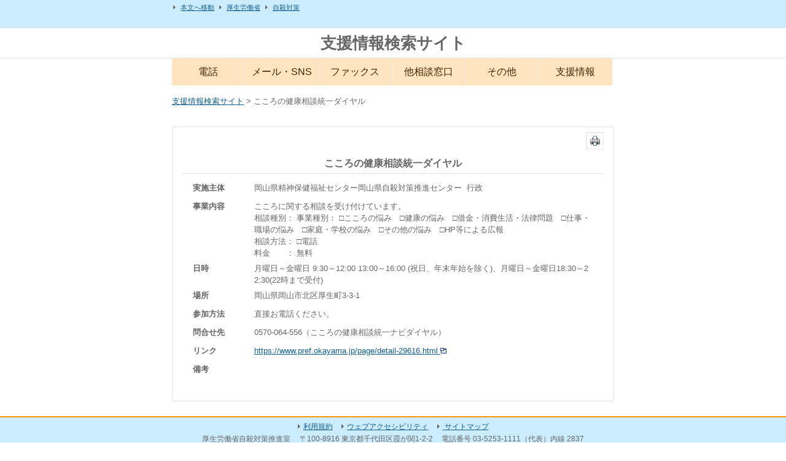

--- FILE ---
content_type: text/html; charset=UTF-8
request_url: https://shienjoho.go.jp/5549.html
body_size: 3100
content:
<!doctype html>
<html lang="ja">
    <head>
        <meta charset="utf-8">
        <meta name="viewport" content="width=device-width,initial-scale=1.0,maximum-scale=1">
                <title>こころの健康相談統一ダイヤル | 支援情報検索サイト</title>
        <link rel="stylesheet" type="text/css" media="all" href="/common/css/shienjoho.css">
        <link rel="stylesheet" type="text/css" media="print" href="/common/css/print.css">
    	<script  src="https://code.jquery.com/jquery-3.7.0.min.js"></script>
    	<script  src='/common/js/bootstrap.min.js'></script>
    	<link rel="stylesheet" href="/common/css/web-fonts-with-css/css/fontawesome-all.css">
        <link rel="stylesheet" href="/common/css/bootstrap.css">
        <link rel="stylesheet" href="/common/css/bootstrap-theme.css">
        <!-- Global site tag (gtag.js) - Google Analytics -->
		<script async src="https://www.googletagmanager.com/gtag/js?id=UA-34395489-1"></script>
		<script>
		  window.dataLayer = window.dataLayer || [];
		  function gtag(){dataLayer.push(arguments);}
		  gtag('js', new Date());
		  gtag('config', 'UA-34395489-1');
		</script>
		<!-- End Google Analytics -->
		<!-- Google tag (gtag.js) -->
		<script async src="https://www.googletagmanager.com/gtag/js?id=G-5C2BDWHNB2"></script>
		<script>
		  window.dataLayer = window.dataLayer || [];
		  function gtag(){dataLayer.push(arguments);}
		  gtag('js', new Date());

		  gtag('config', 'G-5C2BDWHNB2');
		</script>
		<!-- End Google Analytics -->


<script>

//グローバルメニュー
$(function(){
  $("#toggle").click(function(){
    $("#menu").slideToggle();
    return false;
  });
  $(window).resize(function(){
    var win = $(window).width();
    var p = 465;
    if(win > p){
      $("#menu").show();
    } else {
      $("#menu").hide();
    }
  });
});
$(function() {
	var win = $(window).width();
    var p = 465;
    if(win < p)$(function(){
		$("#menu li a").click(function(){
			$("#menu").hide();
		});
	});
});
	

$(function(){
    var ua = navigator.userAgent;
    if(ua.indexOf('iPhone') > 0 || ua.indexOf('Android') > 0){
        $('.tel-link').each(function(){
            var str = $(this).text();
            $(this).html($('<a>').attr('href', 'tel:' + str.replace(/-/g, '')).append(str + '</a>'));
        });
    }
});

$(function(){
   //ページ内遷移のクリックイベント
   $('a[href^=#]').click(function() {
      var speed = 400; // ミリ秒
      var href= $(this).attr("href");
      var target = $(href == "#" || href == "" ? 'html' : href);
      var position = target.offset().top;
      $('body,html').animate({scrollTop:position}, speed, 'swing');
   });
});

</script>    
    </head>

    <body>
		<header id="header">
			<div id="navi_block_wrapper">
	                <ul id="globalnavi" class="clfix">
	                	<li><a href="#content">本文へ移動</a></li>
	                    <li><a href="https://www.mhlw.go.jp/index.html" target="_blank">厚生労働省</a></li>
	                    <li><a href="https://www.mhlw.go.jp/stf/seisakunitsuite/bunya/hukushi_kaigo/seikatsuhogo/jisatsu/index.html" target="_blank" >自殺対策</a></li>
	                </ul>
	        </div>
        	<div id="header2">
                <div id="eyecatch" class="clfix cl">
                    <div id="title"><a href="http://shienjoho.go.jp/">支援情報検索サイト</a></div>
                </div>
        	</div>
		
        </header><!--end#header-->
        <nav id="menu-box">
                <div id="toggle"><a href="#">MENU</a></div>
                <ul id="menu" class="clearfix mb1">
                    <li><a href="/tel.html">電話</a></li>
                    <li><a href="/mail.html">メール・SNS</a></li>
                    <li><a href="/fax.html">ファックス</a></li>
            		<li><a href="/othercontact.html">他相談窓口</a></li>
                    <li><a href="/other.html">その他</a></li>
                    <li><a href="/info.html">支援情報</a></li>
                </ul>
           </nav>
        <div id="breadcrumbs">
	           <p id="levelnavi" class="mt1 cl"><a href="https://shienjoho.go.jp">支援情報検索サイト</a>  &gt;  こころの健康相談統一ダイヤル</p>
	    </div>
        <div id="wrapper">
			


            <noscript><p>注意 ： JavaScriptが無効の場合一部利用できないコンテンツがあります。</p></noscript>

            <div id="container">
                <div id="content">				<div class="print f_r">
					<input type="image"  src="../../img/print.png" onclick="window.print();" onkeypress="window.print();" alt="印刷します。" />
				</div>
		<div id="primary">
			<div class="contents">

				
					<h1 class="title"><span>こころの健康相談統一ダイヤル</span></h1>
					<table class="tbl1">
					<tr><th>実施主体</th><td>岡山県精神保健福祉センター岡山県自殺対策推進センター&nbsp;&nbsp;行政</td></tr>
					<tr><th>事業内容</th><td>こころに関する相談を受け付けています。<br>
														相談種別：
																					事業種別：
														□こころの悩み　□健康の悩み　□借金・消費生活・法律問題　□仕事・職場の悩み　□家庭・学校の悩み　□その他の悩み　□HP等による広報　							<br>
														相談方法：
														□電話　														<br>
														料金&emsp;&emsp;： 無料<br>
							</td></tr>
					<tr><th>日時</th><td>月曜日～金曜日 9:30～12:00 13:00～16:00 (祝日、年末年始を除く)、月曜日～金曜日18:30～22:30(22時まで受付)</td></tr>
<!--												<tr><th>場所</th><td><a href="http://maps.google.co.jp/maps?q=%E5%B2%A1%E5%B1%B1%E7%9C%8C%E5%B2%A1%E5%B1%B1%E5%B8%82%E5%8C%97%E5%8C%BA%E5%8E%9A%E7%94%9F%E7%94%BA3-3-1&amp;z=15" target="_blank" title="外部サイトへ接続します。">岡山県岡山市北区厚生町3-3-1<img src="../../img/ico_out.gif" alt="外部サイトへ接続します" /></a></td></tr>-->
					<tr><th>場所</th><td>岡山県岡山市北区厚生町3-3-1</td></tr>
					<tr><th>参加方法</th><td>直接お電話ください。</td></tr>
					<!--<tr><th>問合せ先</th><td>0570-064-556（こころの健康相談統一ナビダイヤル）</td></tr>-->
					<tr><th>問合せ先</th><td>
						<span class="tel-link" data-href="tel:0570064556">0570-064-556</span>（こころの健康相談統一ナビダイヤル）</td></tr>

						
					<tr><th>リンク</th><td>
												<a href="https://www.pref.okayama.jp/page/detail-29616.html" target="_blank" title="外部サイトへ接続します。">https://www.pref.okayama.jp/page/detail-29616.html						<img src="../../img/ico_out.gif" alt="外部サイトへ接続します"></a>
												</td></tr>
					<tr><th>備考</th><td></td></tr>
					</table>

					
				
			</div><!-- #content -->
		</div><!-- #primary -->
	</div><!--end#content-->
</div><!--end#container-->


</div><!--end#wrapper-->
<footer id="footer"> 
	<div id="footer_block_wrapper">
		<div id="footnavi">
		<ul class="sub-fnavi">
				<li><a href="./sitepolicy.html">利用規約</a></li>
				<li><a href="./accessibility.html">ウェブアクセシビリティ</a></li>
				<li><a href="./map.html"> サイトマップ</a></li>
			</ul>
		<ul>
			<li>厚生労働省自殺対策推進室</li>
			<li>〒100-8916 東京都千代田区霞が関1-2-2</li>
			<li>電話番号 03-5253-1111（代表）内線 2837</li>
		</ul>
		<div id="copyright" lang="en">Copyright 2026 Ministry of Health, Labour and Welfare.</div>
		</div>
	</div>
		
</footer> 

</body>
</html>